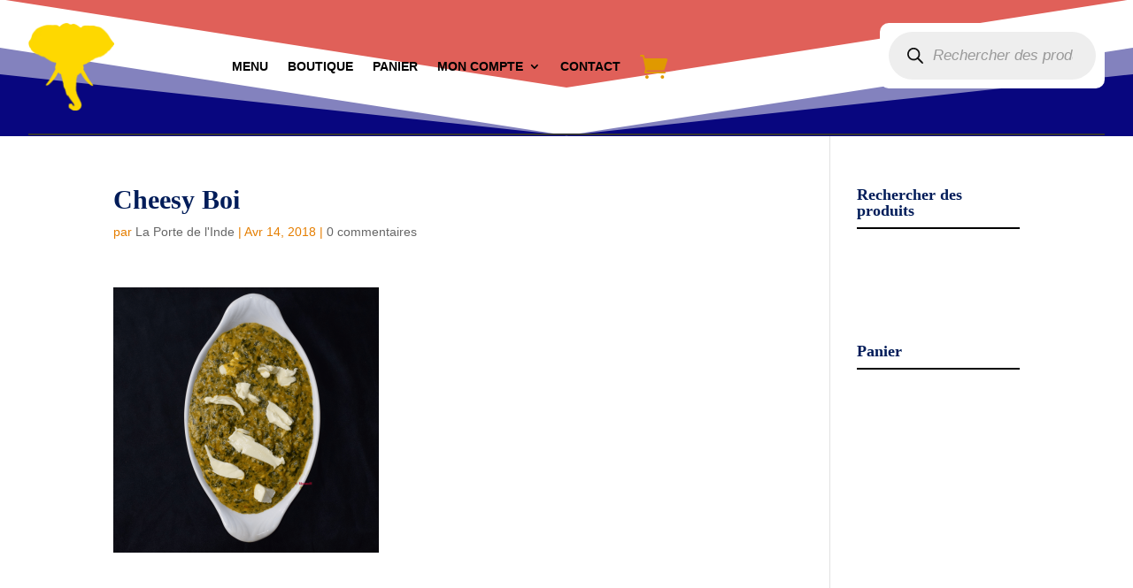

--- FILE ---
content_type: text/css
request_url: https://www.laportedelinde.fr/wp-content/litespeed/ucss/b69738d6960409a93b0cd7929ed1cfd1.css?ver=8427e
body_size: 6233
content:
:root{--avatar-width:40px;--avatar-height:40px}.dgwt-wcas-search-wrapp{position:relative;line-height:100%;display:block;color:#444;min-width:230px;width:100%;text-align:left;margin:0 auto}*,.dgwt-wcas-search-wrapp,.dgwt-wcas-search-wrapp *{-webkit-box-sizing:border-box;-moz-box-sizing:border-box;box-sizing:border-box}.dgwt-wcas-search-form{margin:0;padding:0;width:100%}input[type=search].dgwt-wcas-search-input{-webkit-transition:none;-moz-transition:none;-ms-transition:none;-o-transition:none;transition:none;-webkit-box-shadow:none;box-shadow:none;margin:0;-webkit-appearance:textfield;text-align:left}[type=search].dgwt-wcas-search-input::-ms-clear{display:none}[type=search].dgwt-wcas-search-input::-webkit-search-decoration{-webkit-appearance:none}[type=search].dgwt-wcas-search-input::-webkit-search-cancel-button{display:none}.dgwt-wcas-layout-icon-flexible:not(.dgwt-wcas-layout-icon) .dgwt-wcas-search-icon,.dgwt-wcas-layout-icon-flexible:not(.dgwt-wcas-layout-icon) .dgwt-wcas-search-icon-arrow,.dgwt-wcas-search-icon-arrow,.dgwt-wcas-style-pirx .dgwt-wcas-sf-wrapp button.dgwt-wcas-search-submit:before{display:none}button.dgwt-wcas-search-submit{position:relative}.dgwt-wcas-ico-magnifier{bottom:0;left:0;margin:auto;position:absolute;right:0;top:0;height:65%;display:block}.dgwt-wcas-preloader,.dgwt-wcas-voice-search{position:absolute;right:0;top:0;height:100%;width:40px}.dgwt-wcas-preloader{z-index:-1;background-repeat:no-repeat;background-position:right 15px center;background-size:auto 44%}.dgwt-wcas-voice-search{z-index:1;opacity:.5;cursor:pointer;align-items:center;justify-content:center;display:none;-webkit-transition:160ms ease-in-out;-moz-transition:160ms ease-in-out;-ms-transition:160ms ease-in-out;-o-transition:160ms ease-in-out;transition:160ms ease-in-out}.dgwt-wcas-style-pirx .dgwt-wcas-voice-search:hover,.dgwt-wcas-voice-search:hover{opacity:.3}.dgwt-wcas-sf-wrapp:after,.dgwt-wcas-sf-wrapp:before{content:"";display:table}.dgwt-wcas-sf-wrapp:after{clear:both}.dgwt-wcas-sf-wrapp{zoom:1;width:100%;max-width:100vw;margin:0;position:relative;background:0 0}.dgwt-wcas-sf-wrapp input[type=search].dgwt-wcas-search-input{width:100%;height:40px;font-size:14px;line-height:100%;padding:10px 15px;margin:0;background:#fff;border:1px solid #ddd;border-radius:3px;-webkit-border-radius:3px;-webkit-appearance:none;box-sizing:border-box}.dgwt-wcas-sf-wrapp input[type=search].dgwt-wcas-search-input:focus{outline:0;background:#fff;box-shadow:0 0 9px 1px rgba(0,0,0,.06);-webkit-transition:150ms ease-in;-moz-transition:150ms ease-in;-ms-transition:150ms ease-in;-o-transition:150ms ease-in;transition:150ms ease-in}.dgwt-wcas-sf-wrapp input[type=search].dgwt-wcas-search-input::-webkit-input-placeholder{color:#999;font-weight:400;font-style:italic;line-height:normal}.dgwt-wcas-sf-wrapp input[type=search].dgwt-wcas-search-input:-moz-placeholder{color:#999;font-weight:400;font-style:italic;line-height:normal}.dgwt-wcas-sf-wrapp input[type=search].dgwt-wcas-search-input::-moz-placeholder{color:#999;font-weight:400;font-style:italic;line-height:normal}.dgwt-wcas-sf-wrapp input[type=search].dgwt-wcas-search-input:-ms-input-placeholder{color:#999;font-weight:400;font-style:italic;line-height:normal}.dgwt-wcas-sf-wrapp button.dgwt-wcas-search-submit{overflow:visible;position:absolute;border:0;padding:0 15px;margin:0;cursor:pointer;height:40px;min-width:50px;width:auto;line-height:100%;min-height:100%;right:0;left:auto;top:0;bottom:auto;color:#fff;-webkit-transition:250ms ease-in-out;-moz-transition:250ms ease-in-out;-ms-transition:250ms ease-in-out;-o-transition:250ms ease-in-out;transition:250ms ease-in-out;text-transform:uppercase;background-color:#333;border-radius:0 2px 2px 0;-webkit-border-radius:0 2px 2px 0;text-shadow:0-1px 0 rgba(0,0,0,.3);-webkit-box-shadow:none;box-shadow:none;-webkit-appearance:none}.dgwt-wcas-sf-wrapp .dgwt-wcas-search-submit:hover{opacity:.7}.dgwt-wcas-sf-wrapp .dgwt-wcas-search-submit:active,.dgwt-wcas-sf-wrapp .dgwt-wcas-search-submit:focus{opacity:.7;outline:0}.dgwt-wcas-sf-wrapp .dgwt-wcas-search-submit:before{content:"";position:absolute;border-width:8px 8px 8px 0;border-style:solid solid solid none;border-color:transparent #333;top:12px;left:-6px;-webkit-transition:250ms ease-in-out;-moz-transition:250ms ease-in-out;-ms-transition:250ms ease-in-out;-o-transition:250ms ease-in-out;transition:250ms ease-in-out}.dgwt-wcas-sf-wrapp .dgwt-wcas-search-submit:active:before,.dgwt-wcas-sf-wrapp .dgwt-wcas-search-submit:focus:before,.dgwt-wcas-sf-wrapp .dgwt-wcas-search-submit:hover:before{border-right-color:#333}.dgwt-wcas-sf-wrapp .dgwt-wcas-search-submit::-moz-focus-inner{border:0;padding:0}.dgwt-wcas-ico-magnifier,.dgwt-wcas-ico-magnifier-handler{max-width:20px}.dgwt-wcas-has-submit .dgwt-wcas-search-submit svg path{fill:#fff}.dgwt-wcas-layout-icon-flexible .dgwt-wcas-search-form{opacity:0}.dgwt-wcas-search-icon{width:20px;height:auto;cursor:pointer}.dgwt-wcas-ico-magnifier-handler{margin-bottom:-.2em;width:100%}.dgwt-wcas-style-pirx .dgwt-wcas-sf-wrapp{background:#fff;padding:10px;border-radius:10px}.dgwt-wcas-style-pirx .dgwt-wcas-sf-wrapp input[type=search].dgwt-wcas-search-input{padding:13px 24px 13px 48px;line-height:24px;font-size:17px;border:2px solid transparent;border-radius:30px;height:auto;font-family:Roboto,sans-serif;background-color:#eee}.dgwt-wcas-style-pirx .dgwt-wcas-sf-wrapp input[type=search].dgwt-wcas-search-input:focus{box-shadow:none;transition:30ms ease-in}.dgwt-wcas-style-pirx .dgwt-wcas-sf-wrapp input[type=search].dgwt-wcas-search-input:hover{background-color:#dfdfdf}.dgwt-wcas-style-pirx .dgwt-wcas-sf-wrapp button.dgwt-wcas-search-submit{background:0 0;border-radius:100%;border:0;display:flex;align-items:center;justify-content:center;padding:0;margin:0;position:absolute;min-height:33px;min-width:33px;height:33px;width:33px;left:23px;top:21px;pointer-events:none;transition:none}.dgwt-wcas-style-pirx .dgwt-wcas-sf-wrapp button.dgwt-wcas-search-submit svg{width:18px;height:18px}.dgwt-wcas-style-pirx .dgwt-wcas-sf-wrapp button.dgwt-wcas-search-submit:hover{opacity:1;background:#e4e4e4;box-shadow:0 0 0 2px #e4e4e4;border-radius:100%}.dgwt-wcas-style-pirx .dgwt-wcas-preloader{margin-right:35px}.dgwt-wcas-style-pirx.dgwt-wcas-has-submit .dgwt-wcas-search-submit svg path{fill:#111}.dgwt-wcas-style-pirx .dgwt-wcas-voice-search{right:20px;top:1px;opacity:1}a,div,form,html,img,label,li,p,small,span,ul{font-size:100%}a,body,div,form,h1,h2,h3,h4,html,img,label,li,p,small,span,ul{margin:0;padding:0;border:0;outline:0;background:0 0;vertical-align:baseline;-webkit-text-size-adjust:100%;-ms-text-size-adjust:100%}body{background-color:#fff;font-size:14px;font-weight:500;-webkit-font-smoothing:antialiased;-moz-osx-font-smoothing:grayscale;line-height:1.7em;color:#e57e00}ul{list-style:none}:focus{outline:0}.et_pb_menu__logo img,article,footer,header,nav,section{display:block}body.et_cover_background{background-repeat:no-repeat!important;background-attachment:fixed;background-position:top center!important;-webkit-background-size:cover!important;-moz-background-size:cover!important;background-size:cover!important}a{color:#f72e2e}a,a:hover{text-decoration:none}p{padding-bottom:1em}p:not(.has-background):last-of-type{padding-bottom:0}h1,h2,h3,h4{padding-bottom:10px;line-height:1em}h3 a{color:inherit}h1{font-size:30px}h2{font-size:26px}h3{font-size:22px}h4{font-size:18px}input{-webkit-appearance:none}input[type=checkbox]{-webkit-appearance:checkbox}input[type=text]{padding:2px}input[type=text],textarea{border:1px solid #bbb;color:#4e4e4e;background-color:#fff;margin:0}input[type=text]:focus,textarea:focus{border-color:#2d3940;color:#3e3e3e}textarea{padding:4px}button{font-family:inherit}img{max-width:100%;height:auto}.nav li ul{position:absolute;padding:20px 0;visibility:hidden;z-index:9999;width:240px;border-top:3px solid #2ea3f2;opacity:0;background:#fff;-webkit-box-shadow:0 2px 5px rgba(0,0,0,.1);-moz-box-shadow:0 2px 5px rgba(0,0,0,.1);box-shadow:0 2px 5px rgba(0,0,0,.1);text-align:left;-webkit-transform:translate3d(0,0,0);border-color:#2ea3f2}#main-content{background-color:#fff}.container{width:80%;max-width:1080px;margin:auto;position:relative;text-align:left}body:not(.et-tb) #main-content .container{padding-top:58px}.form-submit .et_pb_button:hover{background:rgba(0,0,0,.05);padding:.3em 1em}.et-l--header ul{padding:0 0 23px 1em;line-height:26px;list-style-type:disc}.et-menu,nav.et-menu-nav{float:left}input[type=search]::-webkit-search-cancel-button{-webkit-appearance:none}#left-area .post-meta{padding-bottom:15px;font-size:14px}#left-area .post-meta a{color:#666;text-decoration:none}.woocommerce-cart table.cart td.actions .coupon .input-text::input-placeholder{color:#fff}.single .et_pb_post{margin-bottom:27px}#sidebar{padding-bottom:28px}#sidebar .et_pb_widget{float:none;width:100%;margin-bottom:30px}@media all and (min-width:981px){#sidebar{float:left;width:20.875%}#left-area{width:79.125%;padding-bottom:23px}#main-content .container:before{position:absolute;top:0;width:1px;height:100%;background-color:#e2e2e2;content:""}.et_right_sidebar #left-area{float:left;padding-right:5.5%}.et_right_sidebar #sidebar{padding-left:30px}.et_right_sidebar #main-content .container:before{right:20.875%!important}}@media all and (min-width:981px) and (max-width:1100px){#sidebar .et_pb_widget{margin-left:0}}@media all and (max-width:980px){#page-container{padding-top:80px}.et-tb-has-header #page-container{padding-top:0!important}#left-area,#sidebar{width:100%!important}.et_right_sidebar #left-area,.et_right_sidebar #sidebar{float:none;width:auto;padding-right:0;padding-left:0}.et_right_sidebar #left-area{margin-right:0}.et_right_sidebar #sidebar{margin-left:0;border-left:none}#main-content .container:before{display:none!important}.container{-webkit-transition:none;-moz-transition:none;transition:none}}@media all and (max-width:767px){#commentform input[type=text]{-webkit-box-sizing:border-box;-moz-box-sizing:border-box;box-sizing:border-box;width:100%}}@media print{#page-container{padding-top:0!important}#respond{display:none}}@font-face{font-display:swap;font-family:ETmodules;src:url(/wp-content/themes/Divi/core/admin/fonts/modules.eot);src:url(/wp-content/themes/Divi/core/admin/fonts/modules.eot?#iefix)format("embedded-opentype"),url(/wp-content/themes/Divi/core/admin/fonts/modules.ttf)format("truetype"),url(/wp-content/themes/Divi/core/admin/fonts/modules.woff)format("woff"),url(/wp-content/themes/Divi/core/admin/fonts/modules.svg#ETmodules)format("svg");font-weight:400;font-style:normal}.et_pb_button:after{font-family:ETmodules!important;-webkit-font-smoothing:antialiased;-moz-osx-font-smoothing:grayscale;speak:none}.et-pb-icon,.form-submit .et_pb_button:after,.mobile_menu_bar:before{font-weight:400;font-style:normal;font-variant:normal;-webkit-font-smoothing:antialiased;line-height:1;text-transform:none;speak:none}.form-submit .et_pb_button:after,.mobile_menu_bar:before{text-shadow:0 0;font-family:ETmodules!important;-moz-osx-font-smoothing:grayscale}.et-pb-icon{display:inline-block;-webkit-box-sizing:border-box;-moz-box-sizing:border-box;box-sizing:border-box;font-family:ETmodules;font-size:96px;content:attr(data-icon)}.nav li li{margin:0;padding:0 20px;position:relative;line-height:2em}.et-menu li li a{width:200px;padding:6px 20px}.nav li{position:relative;line-height:1em}.nav li:hover>ul{visibility:visible;opacity:1}.nav li:hover{visibility:inherit}.nav li li a{font-size:14px;-webkit-transition:all .2s ease-in-out;-moz-transition:all .2s ease-in-out;transition:all .2s ease-in-out}.nav ul li a:hover{opacity:.7;background-color:rgba(0,0,0,.03)}.et-menu .menu-item-has-children>a:first-child:after{position:absolute;top:0;right:0;font-family:ETmodules;font-size:16px;font-weight:800;content:"3"}.et-menu .menu-item-has-children>a:first-child{padding-right:20px}.et_mobile_nav_menu{display:none;float:right}.mobile_menu_bar{display:block;position:relative;line-height:0}.mobile_menu_bar:before{position:relative;top:0;left:0;font-size:32px;content:"a";cursor:pointer}.et_pb_module .mobile_menu_bar:before{top:2px}.et_pb_widget{float:left;max-width:100%}.et_pb_button,.et_pb_button:after,.et_pb_button:before{-webkit-transition:all .2s;-moz-transition:all .2s;transition:all .2s}.et_pb_button{position:relative;padding:.3em 1em;border:2px solid;-webkit-border-radius:3px;-moz-border-radius:3px;border-radius:3px;background-color:transparent;background-repeat:no-repeat;background-position:center;background-size:cover;font-size:20px;font-weight:500;line-height:1.7em!important}.et_pb_button:hover,.et_pb_module .et_pb_button:hover{padding:.3em 2em .3em .7em;border:2px solid transparent}.et_pb_button:hover{background-color:rgba(255,255,255,.2)}.et_pb_button:after,.et_pb_button:before{position:absolute;margin-left:-1em;opacity:0;text-shadow:none;font-size:32px;font-weight:400;font-style:normal;font-variant:none;line-height:1em;text-transform:none;content:"5"}.et_pb_button:before{display:none}.et_pb_button:hover:after{margin-left:0;opacity:1}#comment-wrap{padding-top:75px}.form-submit:hover{text-decoration:none}#respond{padding-top:17px}#commentform{padding-bottom:50px}#commentform input[type=text],#commentform textarea{width:47%;padding:12px;border-width:0;color:#999;background-color:#eee;font-size:18px;line-height:1em}#commentform textarea{-webkit-box-sizing:border-box;-moz-box-sizing:border-box;box-sizing:border-box;width:100%}.form-submit{text-align:right}.form-submit .et_pb_button{display:inline-block;cursor:pointer}#reply-title small{display:block;font-size:14px;font-weight:400}@media all and (max-width:767px){#commentform input[type=text]{-webkit-box-sizing:border-box;-moz-box-sizing:border-box;box-sizing:border-box;width:100%}}@media all and (min-width:981px){.et_pb_gutters3 .et_pb_column{margin-right:5.5%}.et_pb_gutters3 .et_pb_column_1_2>.et_pb_row_inner>.et_pb_column_4_4,.et_pb_gutters3 .et_pb_column_4_4{width:100%}.et_pb_gutters3 .et_pb_column_4_4 .et_pb_module{margin-bottom:2.75%}.et_pb_gutters3 .et_pb_column_3_4{width:73.625%}.et_pb_gutters3 .et_pb_column_3_4 .et_pb_module{margin-bottom:3.735%}.et_pb_gutters3 .et_pb_column_1_2{width:47.25%}.et_pb_gutters3 .et_pb_column_1_2 .et_pb_module,.et_pb_gutters3 .et_pb_column_1_2>.et_pb_row_inner>.et_pb_column_4_4 .et_pb_module{margin-bottom:5.82%}.et_pb_gutters3 .et_pb_column_1_4{width:20.875%}.et_pb_gutters3 .et_pb_column_1_2>.et_pb_row_inner>.et_pb_column_1_4 .et_pb_module,.et_pb_gutters3 .et_pb_column_1_4 .et_pb_module{margin-bottom:13.174%}.et_pb_gutters3 .et_pb_column_1_2>.et_pb_row_inner>.et_pb_column_1_4{width:44.17989418%;margin-right:11.64%}}@media all and (max-width:479px){.et_pb_column{width:100%!important}}.et_pb_blurb_content,.et_pb_post,.et_pb_text,.et_pb_widget{word-wrap:break-word}.et_pb_row{position:relative;width:80%;max-width:1080px;margin:auto}.section_has_divider .et_pb_row{z-index:5}.et_pb_column{float:left;position:relative;z-index:2}.et_pb_css_mix_blend_mode_passthrough{mix-blend-mode:unset!important}.et-menu li{display:inline-block;padding-right:22px;font-size:14px}.et-menu>li:last-child{padding-right:0}.et-menu a,.et-menu a:hover{-webkit-transition:all .4s ease-in-out;-moz-transition:all .4s ease-in-out;transition:all .4s ease-in-out}.et-menu a{display:block;position:relative;color:rgba(0,0,0,.6);text-decoration:none}.et-menu a:hover{opacity:.7}.et-menu li>a{padding-bottom:29px;word-wrap:break-word}.et_pb_column,.et_pb_module,.et_pb_row,.et_pb_row_inner,.et_pb_with_background{background-repeat:no-repeat;background-position:center;background-size:cover}.et_pb_with_border{position:relative;border-width:0;border-style:solid;border-color:#333}.et-pb-icon-circle{padding:25px;-webkit-border-radius:100%;-moz-border-radius:100%;border-radius:100%;font-size:48px}.et_pb_blurb_content{position:relative;max-width:550px;margin:0 auto;text-align:center}.et_pb_blurb.et_pb_text_align_left .et_pb_blurb_content .et_pb_blurb_container{text-align:left}.et_pb_blurb_content p:last-of-type{padding-bottom:0}.et_pb_main_blurb_image{display:inline-block;max-width:100%;margin-bottom:30px;line-height:0}.et_pb_blurb .et_pb_image_wrap{display:block;margin:auto}.et_pb_blurb_position_left .et_pb_main_blurb_image{display:table-cell;width:32px;line-height:0}.et_pb_blurb_position_left .et-pb-icon{display:table-cell;font-size:32px}.et_pb_blurb_position_left .et-pb-icon-circle{padding:8px;font-size:16px}.et_pb_blurb_position_left .et_pb_blurb_container{display:table-cell;vertical-align:top;padding-left:15px}.et_pb_blurb_position_left .et_pb_blurb_content{text-align:left}.et_pb_post{margin-bottom:60px}.et_pb_post .post-meta{margin-bottom:6px;font-size:14px}.et_pb_post .post-meta a{text-decoration:none}.et_pb_post a img{max-width:100%;vertical-align:bottom}.et_pb_button_module_wrapper.et_pb_button_alignment_left{text-align:left}.et_pb_button_module_wrapper>a{display:inline-block}.et_pb_number_counter.active{opacity:1}.et_pb_post .entry-content{padding-top:30px}.et_pb_menu .et-menu-nav,.et_pb_menu .et-menu-nav>ul{float:none}.et_pb_menu .et-menu-nav>ul{padding:0!important;line-height:1.7em}.et_pb_menu .et-menu-nav>ul ul{padding:20px 0;text-align:left}.et_pb_menu_inner_container{position:relative}.et_pb_menu__wrap{margin:0-11px}.et_pb_menu__wrap .mobile_menu_bar{transform:translate(0,3%)}.et_pb_menu__wrap .mobile_menu_bar:before{top:0}.et_pb_menu__menu{margin-right:11px;margin-left:11px}.et_pb_menu__logo{overflow:hidden}.et_pb_menu__cart-button:after{content:""}a.et_pb_menu__icon{display:flex;margin:0 11px;padding:0;border:0;background:0 0;font-family:ETmodules;font-size:17px;cursor:pointer;align-items:center}.et_pb_menu .et_pb_menu__wrap{display:flex;opacity:1;align-items:stretch;flex:1 1 auto;flex-wrap:wrap;justify-content:flex-start}.et_pb_menu .et_pb_menu__menu{flex:0 1 auto;justify-content:flex-start}.et_pb_menu .et_pb_menu__menu,.et_pb_menu .et_pb_menu__menu>nav{display:flex;align-items:stretch}.et_pb_menu .et_pb_menu__menu>nav>ul{display:flex;align-items:stretch;flex-wrap:wrap;justify-content:flex-start}.et_pb_menu .et_pb_menu__menu>nav>ul>li{display:flex;position:relative;margin:0;align-items:stretch}.et_pb_menu .et_pb_menu__menu>nav>ul>li>ul{top:calc(100% - 1px);left:0}.et_pb_menu--with-logo .et_pb_menu__menu>nav>ul>li>a{display:flex;padding:31px 0;white-space:nowrap;align-items:center}.et_pb_menu--with-logo .et_pb_menu__menu>nav>ul>li>a:after{top:50%!important;transform:translate(0,-50%)}.et_pb_menu .et_pb_menu__icon{flex:0 0 auto}.et_pb_menu .et-menu{margin-right:-11px;margin-left:-11px}.et_pb_menu .et-menu>li{padding-right:11px;padding-left:11px}.et_pb_menu--style-left_aligned .et_pb_menu_inner_container{display:flex;align-items:stretch}.et_pb_menu--style-left_aligned .et_pb_menu__logo-wrap{display:flex;align-items:center;flex:0 1 auto}.et_pb_menu--style-left_aligned .et_pb_menu__logo{margin-right:30px}.et_pb_row:after,.et_pb_row_inner:after{display:block;visibility:hidden;clear:both;width:0;height:0;line-height:0;content:""}.et_pb_section{background-position:center;-webkit-background-size:cover;-moz-background-size:cover;background-size:cover}.et_pb_text>:last-child{padding-bottom:0}.et_pb_text_inner{position:relative}.et_pb_bg_layout_dark,.et_pb_bg_layout_dark h2,.et_pb_bg_layout_dark h3,.et_pb_bg_layout_dark h4{color:#fff!important}.et_pb_text_align_left{text-align:left}.et_pb_text_align_right{text-align:right}.et_pb_section{position:relative;background-color:#fff}.et_pb_bottom_inside_divider,.et_pb_top_inside_divider{display:block;position:absolute;width:100%;height:100%;pointer-events:none;background-repeat-y:no-repeat}.et_pb_bottom_inside_divider.et-no-transition,.et_pb_top_inside_divider.et-no-transition{transition:none!important}.et_pb_top_inside_divider{margin-top:-1px}.et_pb_bottom_inside_divider{margin-bottom:-1px}.et_pb_column.et_pb_column_empty{min-height:1px}.et_pb_row_inner{position:relative;width:100%}.et_pb_row .et_pb_column.et-last-child,.et_pb_row .et_pb_column:last-child,.et_pb_row_inner .et_pb_column.et-last-child,.et_pb_row_inner .et_pb_column:last-child{margin-right:0!important}.et_pb_module{-webkit-animation-timing-function:linear;-moz-animation-timing-function:linear;-o-animation-timing-function:linear;animation-timing-function:linear;-webkit-animation-duration:.2s;-moz-animation-duration:.2s;-o-animation-duration:.2s;animation-duration:.2s}.et_pb_code_inner{position:relative}.et-waypoint{opacity:0}@media all and (min-width:981px){.et_pb_section{padding:4%0}.et_pb_row{padding:2%0}.et_pb_column_1_2 .et_pb_row_inner{padding:5.82%0}.et_pb_section .et_pb_row .et_pb_column .et_pb_module:last-child,.et_pb_section.et_section_specialty .et_pb_row .et_pb_column .et_pb_column .et_pb_module:last-child,.et_pb_section.et_section_specialty .et_pb_row .et_pb_column .et_pb_row_inner .et_pb_column .et_pb_module:last-child{margin-bottom:0}.et_section_specialty>.et_pb_row{padding:0}.et_pb_row_inner{width:100%}.et_pb_row .et_pb_column.et-last-child,.et_pb_row .et_pb_column:last-child,.et_pb_row_inner .et_pb_column.et-last-child,.et_pb_row_inner .et_pb_column:last-child{margin-right:0!important}.et_dropdown_animation_fade.et_pb_menu ul li:hover>ul{-webkit-transition:all .2s ease-in-out;-moz-transition:all .2s ease-in-out;transition:all .2s ease-in-out}}@media all and (min-width:981px) and (max-width:1100px){.et_pb_post{margin-bottom:42px}}@media all and (max-width:980px){.et_pb_column{width:100%;margin-bottom:30px}.et_pb_section{padding:50px 0}.et_pb_column .et_pb_row_inner,.et_pb_row{padding:30px 0}.et_section_specialty>.et_pb_row{padding:0}.et_pb_bottom_divider .et_pb_row:nth-last-child(2) .et_pb_column:last-child,.et_pb_row .et_pb_column.et-last-child,.et_pb_row .et_pb_column:last-child{margin-bottom:0}.et_pb_column .et_pb_module{margin-bottom:30px}.et_section_specialty .et_pb_row>.et_pb_column{padding-bottom:0}.et_pb_row .et_pb_column .et_pb_module:last-child,.et_section_specialty .et_pb_row .et_pb_column .et_pb_module:last-child{margin-bottom:0}.et_pb_post{margin-bottom:42px}.et-menu,.et_pb_column.et_pb_column_empty{display:none}.et_pb_menu--style-left_aligned .et_pb_menu_inner_container{align-items:center}.et_pb_menu--style-left_aligned .et_pb_menu__wrap{justify-content:flex-end}.et_pb_menu .et_pb_menu__menu{display:none}.et_pb_menu .et_mobile_nav_menu{display:flex;float:none;margin:0 6px;align-items:center}.et_mobile_nav_menu{display:block;margin-top:-1px}.et_pb_row{max-width:1080px}}@media all and (max-width:767px){.et_pb_post{margin-bottom:42px}.et_pb_text_align_left-phone{text-align:left}}@media all and (max-width:479px){.et_pb_row .et_pb_column.et_pb_column_1_4{width:100%;margin:0 0 30px}.et_pb_row .et_pb_column.et_pb_column_1_4.et-last-child,.et_pb_row .et_pb_column.et_pb_column_1_4:last-child{margin-bottom:0}.et_pb_post{margin-bottom:42px}.et_pb_post .post-meta{color:#666;font-size:14px}}.screen-reader-text{overflow:hidden;clip:rect(1px,1px,1px,1px);position:absolute!important;width:1px;height:1px;margin:-1px;padding:0;border:0;word-wrap:normal!important;clip-path:inset(50%)}.clearfix:after{display:block;visibility:hidden;clear:both;height:0;font-size:0;content:" "}button::-moz-focus-inner{padding:0;border:0}.et_pb_text_0_tb_footer h2,h1,h2,h3,h4{font-family:"Playfair Display",Georgia,"Times New Roman",serif;font-weight:700}h1,h2,h3,h4{color:#001c59;font-style:normal;text-transform:none;text-decoration:none}.form-submit .et_pb_button,.mobile_menu_bar:after,.mobile_menu_bar:before{color:#e02b20}body .et_pb_button:hover{border-radius:0}@media only screen and (min-width:1350px){.et_pb_row{padding:27px 0}.et_pb_section{padding:54px 0}}body,input,textarea{font-family:"Cabin",Helvetica,Arial,Lucida,sans-serif}.widgettitle{border-bottom:solid 2px #000;margin-bottom:25px}.et_pb_section_0_tb_header.et_pb_section{padding-top:0;padding-bottom:0;margin-top:0;margin-bottom:0}.et_pb_section_0_tb_header.section_has_divider.et_pb_bottom_divider .et_pb_bottom_inside_divider{background-image:url([data-uri]);background-size:100% 100px;bottom:0;height:100px;z-index:1}.et_pb_section_0_tb_header.section_has_divider.et_pb_top_divider .et_pb_top_inside_divider{background-image:url([data-uri]);background-size:100% 100px;top:0;height:100px;z-index:1;background-color:transparent}.et_pb_row_0_tb_header{border-bottom-width:2px;width:100%;max-width:95%}.et_pb_menu_0_tb_header.et_pb_menu ul li a{font-weight:700;text-transform:uppercase;color:#000!important}.et_pb_menu_0_tb_header.et_pb_menu .nav li ul{background-color:#fff!important}.et_pb_menu_0_tb_header .et_pb_menu_inner_container>.et_pb_menu__logo-wrap .et_pb_menu__logo{max-width:42%}.et_pb_menu_0_tb_header .et_pb_menu_inner_container>.et_pb_menu__logo-wrap .et_pb_menu__logo img{max-height:0none}.et_pb_menu_0_tb_header .mobile_nav .mobile_menu_bar:before{color:#e09900}.et_pb_menu_0_tb_header .et_pb_menu__icon.et_pb_menu__cart-button{font-size:31px;color:#e09900}.et_pb_code_0_tb_header,.et_pb_column_0_tb_header{background-color:transparent}@media only screen and (max-width:980px){.et_pb_row_0_tb_header{border-bottom-width:2px}}@media only screen and (max-width:767px){.et_pb_row_0_tb_header{border-bottom-width:2px}}.et_pb_section_0_tb_footer.et_pb_section{background-color:#00223d!important}.et_pb_column_0_tb_footer{padding-top:0}.et_pb_text_1_tb_footer p,.et_pb_text_2_tb_footer p,.et_pb_text_3_tb_footer p,.et_pb_text_4_tb_footer p,.et_pb_text_5_tb_footer p{line-height:1.8em}.et_pb_text_0_tb_footer,.et_pb_text_0_tb_footer h3{font-family:"Cabin",Helvetica,Arial,Lucida,sans-serif}.et_pb_text_0_tb_footer{font-size:16px;line-height:1.8em;margin-right:0!important;max-width:500px}.et_pb_text_0_tb_footer h2{font-size:56px;line-height:1.1em}.et_pb_text_0_tb_footer h3{font-weight:700;text-transform:uppercase;font-size:13px;color:#bd8f52!important;letter-spacing:3px;line-height:1.4em}.et_pb_button_0_tb_footer_wrapper .et_pb_button_0_tb_footer,.et_pb_button_0_tb_footer_wrapper .et_pb_button_0_tb_footer:hover{padding:16px 24px!important}body #page-container .et_pb_section .et_pb_button_0_tb_footer{color:#002d4c!important;border-width:2px!important;border-color:#fff;border-radius:0;letter-spacing:2px;font-size:13px;font-family:"Cabin",Helvetica,Arial,Lucida,sans-serif!important;font-weight:600!important;text-transform:uppercase!important;background-color:#fff}body #page-container .et_pb_section .et_pb_button_0_tb_footer:hover{border-color:#d1d1d1!important}body #page-container .et_pb_section .et_pb_button_0_tb_footer:after,body #page-container .et_pb_section .et_pb_button_0_tb_footer:before{display:none!important}.et_pb_button_0_tb_footer{box-shadow:inset 0 0 0 2px #002d4c}.et_pb_button_0_tb_footer:hover{box-shadow:inset 0 0 0 6px #002d4c}.et_pb_button_0_tb_footer,.et_pb_button_0_tb_footer:after{transition:all 300ms ease 0ms}.et_pb_row_inner_0_tb_footer,.et_pb_row_inner_1_tb_footer,.et_pb_row_inner_2_tb_footer{background-color:rgba(0,0,0,.36)}.et_pb_row_inner_0_tb_footer.et_pb_row_inner{padding-right:30px!important;padding-bottom:10px!important;padding-left:30px!important}.et_pb_column .et_pb_row_inner_0_tb_footer{padding-right:30px;padding-bottom:10px;padding-left:30px}.et_pb_column_inner_0_tb_footer,.et_pb_column_inner_2_tb_footer,.et_pb_column_inner_4_tb_footer{margin-bottom:0!important}.et_pb_text_1_tb_footer.et_pb_text,.et_pb_text_2_tb_footer.et_pb_text,.et_pb_text_4_tb_footer.et_pb_text{color:rgba(85,101,112,.8)!important}.et_pb_text_1_tb_footer,.et_pb_text_2_tb_footer,.et_pb_text_3_tb_footer,.et_pb_text_4_tb_footer,.et_pb_text_5_tb_footer{font-family:"Cabin",Helvetica,Arial,Lucida,sans-serif;font-size:16px;line-height:1.8em}.et_pb_row_inner_1_tb_footer.et_pb_row_inner{padding:10px 30px!important}.et_pb_column .et_pb_row_inner_1_tb_footer{padding:10px 30px}.et_pb_row_inner_2_tb_footer.et_pb_row_inner{padding-top:10px!important;padding-right:30px!important;padding-left:30px!important}.et_pb_column .et_pb_row_inner_2_tb_footer{padding-top:10px;padding-right:30px;padding-left:30px}.et_pb_blurb_0_tb_footer.et_pb_blurb .et_pb_module_header,.et_pb_blurb_1_tb_footer.et_pb_blurb .et_pb_module_header,.et_pb_blurb_2_tb_footer.et_pb_blurb .et_pb_module_header{font-family:"Cabin",Helvetica,Arial,Lucida,sans-serif;font-weight:700;text-transform:uppercase;font-size:12px;color:rgba(85,101,112,.8)!important;letter-spacing:2px;line-height:1.4em}.et_pb_blurb_0_tb_footer.et_pb_blurb p,.et_pb_blurb_1_tb_footer.et_pb_blurb p,.et_pb_blurb_2_tb_footer.et_pb_blurb p{line-height:1.3em}.et_pb_blurb_0_tb_footer.et_pb_blurb,.et_pb_blurb_1_tb_footer.et_pb_blurb,.et_pb_blurb_2_tb_footer.et_pb_blurb{font-family:"Cabin",Helvetica,Arial,Lucida,sans-serif;font-weight:700;font-size:16px;line-height:1.3em}.et_pb_blurb_0_tb_footer .et_pb_blurb_content,.et_pb_blurb_1_tb_footer .et_pb_blurb_content,.et_pb_blurb_2_tb_footer .et_pb_blurb_content{max-width:1100px}.et_pb_blurb_0_tb_footer .et-pb-icon,.et_pb_blurb_1_tb_footer .et-pb-icon,.et_pb_blurb_2_tb_footer .et-pb-icon{color:#fff;background-color:#bd8f52}.et_pb_section_0_tb_footer{width:94%;margin-left:auto!important;margin-right:0!important}@media only screen and (max-width:980px){.et_pb_text_0_tb_footer,.et_pb_text_1_tb_footer,.et_pb_text_2_tb_footer,.et_pb_text_3_tb_footer,.et_pb_text_4_tb_footer,.et_pb_text_5_tb_footer{font-size:15px}.et_pb_text_0_tb_footer h2{font-size:44px}body #page-container .et_pb_section .et_pb_button_0_tb_footer{padding-right:1em;padding-left:1em}body #page-container .et_pb_section .et_pb_button_0_tb_footer:hover{padding-right:.7em;padding-left:.7em}}@media only screen and (max-width:767px){.et_pb_text_0_tb_footer,.et_pb_text_1_tb_footer,.et_pb_text_2_tb_footer,.et_pb_text_3_tb_footer,.et_pb_text_4_tb_footer,.et_pb_text_5_tb_footer{font-size:14px}.et_pb_text_0_tb_footer h2{font-size:32px}}